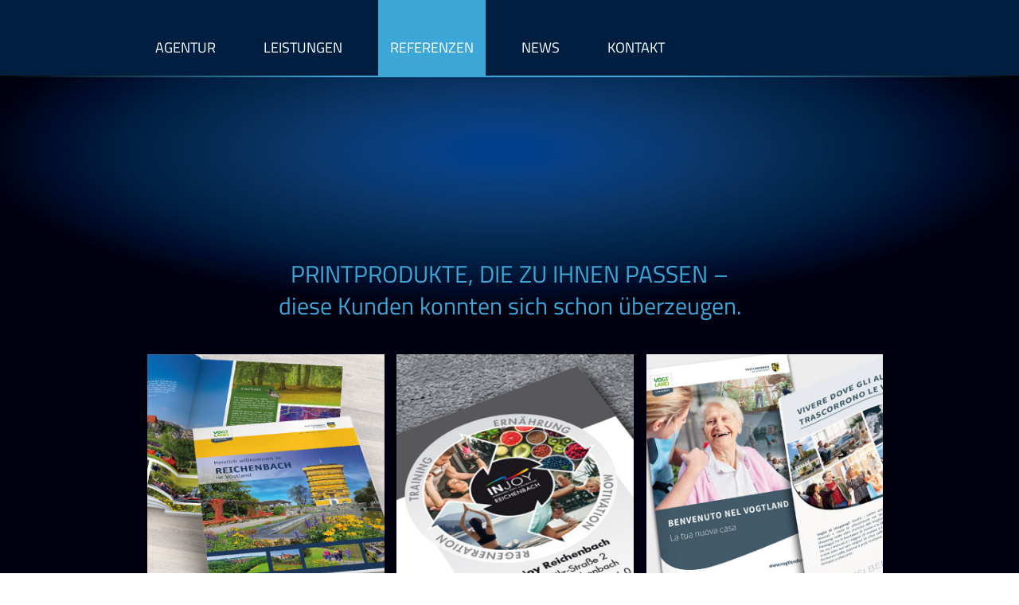

--- FILE ---
content_type: text/html; charset=utf-8
request_url: https://wir-sind-creativ.de/referenzen/design-und-print
body_size: 7279
content:
<!DOCTYPE HTML>
<html lang="de-de" dir="ltr" >
<head>
    <title>Creativ Werbung Reichenbach</title>
	<meta name="viewport" content="width=device-width, initial-scale=1.0" />
        <meta name="format-detection" content="telephone=no">
        <meta property="og:title" content="Creativ Werbung" />
        <meta property="og:type" content="website" />
        <meta property="og:locale" content="de_DE" />
        <meta property="og:site_name" content="Creativ Werbung" />
        <meta property="og:url" content="https://www.wir-sind-creativ.de/" />
        <meta property="og:description" content="Creativ Werbung" />
        <meta name="DC.title" content="Creativ Werbung" />
        <meta name="author" content="Creativ Werbung"> 
        <meta name="geo.region" content="DE-SN" />
        <meta name="geo.placename" content="Reichenbach" />
        <meta name="geo.position" content="" />
        <meta name="ICBM" content="" />
        <meta name="robots" content="index, follow">
        <meta name="revisit-after" content="2 days">
        <meta name="HandheldFriendly" content="true">
		<meta name="description" content="Wir von der Creativ Werbung Reichenbach im Vogtland machen für Sie Werbung.">
		<meta name="keywords" content="Creativ Werbung, Reichenbach/Vogtland, Werbeagentur, Vogtland, Werbung aller Art, Digitaldruck, Internet, Design, Kalender, Messe Auftritt,Printmedien, Briefbögen, Visitenkarten, Faltblätter, Plakate, Prospekte, Aufkleber, Werbeanzeigen, Webseiten, Geschäftspapiere, Flyer, Broschüre, Außenwerbung, Fahrzeugbeschriftungen, Schaufenster- und Fassadenwerbung">
        <meta name="publisher" content="Creativ Werbung">
        <meta name="author" content="Creativ Werbung">
        <meta name="company" content="Creativ Werbung">
        <meta name="page-topic" content="Unternehmenspraesentation">
 
        <link type="text/css" rel="stylesheet" href="/templates/cleantmp/css/ihover.css"/>
<!--    <meta property="og:image" content="" />
        <meta property="og:image:type" content="image/jpeg" />
        <meta property="og:image:width" content="1200" />
        <meta property="og:image:height" content="630" />  -->
		<meta property="og:image" content="https://scontent.flej1-1.fna.fbcdn.net/v/t1.0-1/p200x200/91473799_3064568853564027_4536071444144062464_o.jpg?_nc_cat=102&_nc_sid=dbb9e7&_nc_ohc=M7FncdSyWUYAX9Rqxix&_nc_ht=scontent.flej1-1.fna&_nc_tp=6&oh=1944b7ec569c310e709a88747477541c&oe=5F08117F" />
<link rel="shortcut icon" type="image/x-icon" href="/images/icons/favicon.ico">
<link rel="icon" type="image/x-icon" href="/images/icons/favicon.ico">
<link rel="icon" type="image/gif" href="/images/icons/favicon.gif">
<link rel="icon" type="image/png" href="/images/icons/favicon.png">
<link rel="apple-touch-icon" href="/images/icons/apple-touch-icon.png">
<link rel="apple-touch-icon" href="/images/icons/apple-touch-icon-57x57.png" sizes="57x57">
<link rel="apple-touch-icon" href="/images/icons/apple-touch-icon-60x60.png" sizes="60x60">
<link rel="apple-touch-icon" href="/images/icons/apple-touch-icon-72x72.png" sizes="72x72">
<link rel="apple-touch-icon" href="/images/icons/apple-touch-icon-76x76.png" sizes="76x76">
<link rel="apple-touch-icon" href="/images/icons/apple-touch-icon-114x114.png" sizes="114x114">
<link rel="apple-touch-icon" href="/images/icons/apple-touch-icon-120x120.png" sizes="120x120">
<link rel="apple-touch-icon" href="/images/icons/apple-touch-icon-128x128.png" sizes="128x128">
<link rel="apple-touch-icon" href="/images/icons/apple-touch-icon-144x144.png" sizes="144x144">
<link rel="apple-touch-icon" href="/images/icons/apple-touch-icon-152x152.png" sizes="152x152">
<link rel="apple-touch-icon" href="/images/icons/apple-touch-icon-180x180.png" sizes="180x180">
<link rel="apple-touch-icon" href="/images/icons/apple-touch-icon-precomposed.png">
<link rel="icon" type="image/png" href="/images/icons/favicon-16x16.png" sizes="16x16">
<link rel="icon" type="image/png" href="/images/icons/favicon-32x32.png" sizes="32x32">
<link rel="icon" type="image/png" href="/images/icons/favicon-96x96.png" sizes="96x96">
<link rel="icon" type="image/png" href="/images/icons/favicon-160x160.png" sizes="160x160">
<link rel="icon" type="image/png" href="/images/icons/favicon-192x192.png" sizes="192x192">
<link rel="icon" type="image/png" href="/images/icons/favicon-196x196.png" sizes="196x196">
<meta name="msapplication-TileImage" content="images/icons/win8-tile-144x144.png"> 
<meta name="msapplication-TileColor" content="#ffffff"> 
<meta name="msapplication-navbutton-color" content="#ffffff"> 
<meta name="msapplication-square70x70logo" content="images/icons/win8-tile-70x70.png"> 
<meta name="msapplication-square144x144logo" content="images/icons/win8-tile-144x144.png"> 
<meta name="msapplication-square150x150logo" content="images/icons/win8-tile-150x150.png"> 
<meta name="msapplication-wide310x150logo" content="images/icons/win8-tile-310x150.png"> 
<meta name="msapplication-square310x310logo" content="images/icons/win8-tile-310x310.png"> 
<link rel="stylesheet" href="/templates/cleantmp/css/bootstrap.min.css"/>
<!--<link rel="stylesheet" href="/templates/cleantmp/aos/dist/aos.css" />
<link rel="stylesheet" href="https://unpkg.com/aos@next/dist/aos.css" />-->
<link rel="stylesheet" href="/templates/cleantmp/aos-next/scripts/aos-next.css" />
  <link href="/plugins/system/jcemediabox/css/jcemediabox.min.css?6f7b44fafdd5f9e8fd70775d91824a8b" rel="stylesheet" />
	<link href="/templates/cleantmp/css/template.css?56fda40e506f9ecedbc30649e39fd9a2" rel="stylesheet" />
<!--<link rel="stylesheet" href="/templates/cleantmp/aos/dist/aos.css" />-->
<script id="Cookiebot" src="https://consent.cookiebot.com/uc.js" data-cbid="e725b360-2a50-4553-be20-c249f884ca53" data-blockingmode="auto" type="text/javascript"></script>
<script src="/templates/cleantmp/js/jquery.min.js"></script>
	<meta charset="utf-8">
	<meta name="author" content="Super User">
	<meta name="generator" content="Joomla! - Open Source Content Management">
	<title>Design und Print</title>
	<link href="/templates/cleantmp/favicon.ico" rel="icon" type="image/vnd.microsoft.icon">
<link href="/templates/cleantmp/css/template.css?b37a4e" rel="stylesheet">
	<link href="/templates/cleantmp/css/user.css?b37a4e" rel="stylesheet">
	<link href="/templates/cleantmp/css/rel.css.php?b37a4e" rel="stylesheet">
<script type="application/json" class="joomla-script-options new">{"system.paths":{"root":"","rootFull":"https:\/\/wir-sind-creativ.de\/","base":"","baseFull":"https:\/\/wir-sind-creativ.de\/"},"csrf.token":"67ef6fd0ad0de9d873f30fe4546ab630"}</script>
	<script src="/media/system/js/core.min.js?2cb912"></script>
	<script src="/media/vendor/bootstrap/js/alert.min.js?5.3.3" type="module"></script>
	<script src="/media/vendor/bootstrap/js/button.min.js?5.3.3" type="module"></script>
	<script src="/media/vendor/bootstrap/js/carousel.min.js?5.3.3" type="module"></script>
	<script src="/media/vendor/bootstrap/js/collapse.min.js?5.3.3" type="module"></script>
	<script src="/media/vendor/bootstrap/js/dropdown.min.js?5.3.3" type="module"></script>
	<script src="/media/vendor/bootstrap/js/modal.min.js?5.3.3" type="module"></script>
	<script src="/media/vendor/bootstrap/js/offcanvas.min.js?5.3.3" type="module"></script>
	<script src="/media/vendor/bootstrap/js/popover.min.js?5.3.3" type="module"></script>
	<script src="/media/vendor/bootstrap/js/scrollspy.min.js?5.3.3" type="module"></script>
	<script src="/media/vendor/bootstrap/js/tab.min.js?5.3.3" type="module"></script>
	<script src="/media/vendor/bootstrap/js/toast.min.js?5.3.3" type="module"></script>
	<script src="/templates/cleantmp/js/template.js?b37a4e"></script>
	<script type="application/ld+json">{"@context":"https://schema.org","@graph":[{"@type":"Organization","@id":"https://wir-sind-creativ.de/#/schema/Organization/base","name":"Creativ Werbung","url":"https://wir-sind-creativ.de/"},{"@type":"WebSite","@id":"https://wir-sind-creativ.de/#/schema/WebSite/base","url":"https://wir-sind-creativ.de/","name":"Creativ Werbung","publisher":{"@id":"https://wir-sind-creativ.de/#/schema/Organization/base"}},{"@type":"WebPage","@id":"https://wir-sind-creativ.de/#/schema/WebPage/base","url":"https://wir-sind-creativ.de/referenzen/design-und-print","name":"Design und Print","isPartOf":{"@id":"https://wir-sind-creativ.de/#/schema/WebSite/base"},"about":{"@id":"https://wir-sind-creativ.de/#/schema/Organization/base"},"inLanguage":"de-DE"},{"@type":"Article","@id":"https://wir-sind-creativ.de/#/schema/com_content/article/52","name":"Design und Print","headline":"Design und Print","inLanguage":"de-DE","isPartOf":{"@id":"https://wir-sind-creativ.de/#/schema/WebPage/base"}}]}</script>

            <style>

      .cardBox {
      float: left;
      font-size: 1.2em;
      margin: 1% 0 0 1%;
      perspective: 800px;
      transition: all 0.4s ease 0s;
      width: 32%;
      }
      .cardBox:hover .card {
      transform: rotateY(180deg);
      }
      .card {
      /*background: #001e3e;*/
	  background: none;
      height: 408px;
      transform-style: preserve-3d;
      transition: transform 0.5s ease 0s;
      width: 100%;
	  border: none;
	  border-radius: 0rem;
      }
      .card p {
      margin-bottom: 0rem;
      }
      .card .front{
		  -webkit-backface-visibility: hidden; /* Safari */
      backface-visibility: hidden;
      box-sizing: border-box;
      color: #ffffff;
      display: block;
      font-size: 1.2em;
      height: 100%;
      position: absolute;
      text-align: center;
      width: 100%;
	  
	  

    -webkit-perspective: 0;

    -webkit-transform: translate3d(0,0,0);
    visibility:visible;

	  
      }
	  .card .back {
		      -webkit-perspective: 0;

    -webkit-transform: translate3d(0,0,0);
    visibility:visible;
		  -webkit-backface-visibility: hidden; /* Safari */
      backface-visibility: hidden;
      box-sizing: border-box;
      color: #ffffff;
      display: block;
      font-size: 1.2em;
      height: 100%;
      padding: 0.8em 0.7em;
      position: absolute;
      text-align: center;
      width: 100%;
      }
      .card .front strong {
      border-radius: 100%;
      color: #222;
      font-size: 1.5em;
      line-height: 30px;
      padding: 0 7px 4px 6px;*/
      }
      .card .back {
      transform: rotateY( 180deg);
      }
      .card .back a {
      padding: 0.3em 0.5em;
      color: #fff;
      text-decoration: none;
      border-radius: 1px;
      font-size: 0.9em;
      transition: all 0.2s ease 0s;
      }
      .card .back a:hover {
      /*background: #fff;*/
      color: #333;
      text-shadow: 0 0 1px #333;
      }
      .cardBox:nth-child(1) .card .back {
      background: #3CA7D6;
      }
      .cardBox:nth-child(2) .card .back {
      background: #3CA7D6;
      }
      .cardBox:nth-child(3) .card .back {
      background: #3CA7D6;
      }
      .cardBox:nth-child(4) .card .back {
      background: #3CA7D6;
      }
	  .cardBox:nth-child(5) .card .back {
      background: #3CA7D6;
      }
      .cardBox:nth-child(6) .card .back {
      background: #3CA7D6;
      }
      .cardBox:nth-child(7) .card .back {
      background: #3CA7D6;
      }
	  .cardBox:nth-child(1) .card {
      -webkit-animation: giro 1s 1;
      animation: giro 1s 1;
      }
      .cardBox:nth-child(2) .card {
      -webkit-animation: giro 1.5s 1;
      animation: giro 1.5s 1;
      }
      .cardBox:nth-child(3) .card {
      -webkit-animation: giro 2s 1;
      animation: giro 2s 1;
      }
      .cardBox:nth-child(4) .card {
      -webkit-animation: giro 2.5s 1;
      animation: giro 2.5s 1;
      }
	  .cardBox:nth-child(5) .card {
      -webkit-animation: giro 3s 1;
      animation: giro 3s 1;
      }
      .cardBox:nth-child(6) .card {
      -webkit-animation: giro 3.5s 1;
      animation: giro 3.5s 1;
      }
	  .cardBox:nth-child(7) .card {
      -webkit-animation: giro 7s 1;
      animation: giro 7s 1;
      }
      @-webkit-keyframes giro {
      from {
      transform: rotateY(180deg);
      }
      to {
      transform: rotateY(0deg);
      }
      }
      @keyframes giro {
      from {
      transform: rotateY(180deg);
      }
      to {
      transform: rotateY(0deg);
      }
      }
      @media screen and (max-width: 767px) {
      .cardBox {
      margin-left: 2.8%;
      margin-top: 3%;
      width: 46%;
      }
      .card {
      height: 408px;
      }
      .cardBox:last-child {
      margin-bottom: 3%;
      }
      }
      @media screen and (max-width: 480px) {
      .cardBox {
      width: 94.5%;
      }
      .card {
      height: 408px;
      }
      }
	  @media (min-width: 391px) and (max-width: 479px){
		.card {
			height: 525px;
		}
	  }
	  @media (max-width: 390px){
		.card {
			height: 400px;
		}
	  }
	  
	  
    </style>
<style>
    .ball {
        margin-left: -2500px;
        transition: 1s;
        position: absolute;
    }

    .mein-element {
        opacity: 0;
        transition: opacity 2s ease-in-out;
    }

    .visible {
        opacity: 1;
    }
 </style>
 <style>
.HotSpotWrapper {
	display: block;
	position: relative;
	overflow: visible;
}
.HotSpotWrapper .HotSpot {
	position: absolute;
	display: block;
	overflow: visible;
}
.HotSpot p
 {
	position: absolute; 
	top: -50px;
	left: 0px;
	text-align: center;
	color: #ffffff;
	background: rgba(255, 255, 255, 0.9);
	border-color: #000;
	border-width: 1px;
	border-style: solid;
	width: 200px;
	padding: 5px;
	margin: auto;
	font-size:.8em;
	border-radius: 10px;
	opacity: 0;
	transform: scale(0.0);
	z-index: 99999;
	transition: all 0.2s linear;
}

.HotSpot:hover p {
	opacity: 1.0;
	transform: scale(1.0);
}
.HotSpot a {
	text-decoration: none;
	color: #001e3f;
	font-size:1.0em;
	background-color: #fff;
	padding: 2px 6px;
	border: 1px solid #fff;
	border-radius: 3px;
}
.HotSpot span {
	color: #3ca7d6;
	font-size:1.2em;
	font-weight: 300;
	/*background-color: #006600;*/
}

.bullet {
    width: 21.5%;
    height: 55%;
    top: 15%; 
	left: 0%;
}
.bullet1 {
    width: 9.5%;
    height: 31%;
    top: 36%; 
	left: 22%;
}
.bullet2 {
    width: 17.5%;
    height: 55%;
    top: 35%; 
	left: 35%;
}
.bullet3 {
    width: 16.5%;
    height: 35%;
    top: 0%; 
	left: 62%;
}
.bullet4 {
    width: 12.5%;
    height: 29%;
    top: 40%; 
	left: 62%;
}
.bullet5 {
    width: 16.5%;
    height: 29%;
    top: 72%; 
	left: 62%;
}
.bullet6 {
    width: 13.5%;
    height: 47%;
    top: 30%; 
	left: 86%;
}
.item-232 span {
  display: none !important;
}
@media (max-width: 1200px) {
	p.HotSpot7
	{
		left: -190px;
	}
}
@media (min-width: 768px) and (max-width: 979px) {
	p.HotSpot7
	{
		left: -190px;
	}
}
@media (max-width: 767px) {
    p.HotSpot4,
	p.HotSpot5,
	p.HotSpot6
	{
		left: -120px;
	}
	p.HotSpot7
	{
		left: -190px;
	}
}
@media (max-width: 480px) {
    p.HotSpot4,
	p.HotSpot5,
	p.HotSpot6
	{
		left: -120px;
	}
	p.HotSpot7
	{
		left: -190px;
	}
}
</style>	
</head>
<body class="site com_content view-article no-layout no-task itemid-236 fluid" >
<img style="display: none; visibility:hidden;" alt="logo" href="https://scontent.flej1-1.fna.fbcdn.net/v/t1.0-1/p200x200/91473799_3064568853564027_4536071444144062464_o.jpg?_nc_cat=102&_nc_sid=dbb9e7&_nc_ohc=M7FncdSyWUYAX9Rqxix&_nc_ht=scontent.flej1-1.fna&_nc_tp=6&oh=1944b7ec569c310e709a88747477541c&oe=5F08117F"/>
	<!-- Body -->
	<div class="body" id="top">
            <div class="container-fluid" style="background-color: #001E3F; height: 95px; z-index: 999; position: fixed;">
                <div class="midmain midmainnav" role="contentinfo" style="margin-top: 0px;">
                    <div class="container" style="display: block;">
                                                    <nav class="navigation" role="navigation">
                                <div class="navbar navbar-expand-lg">
                                    <a class="menuicon btn btn-navbar collapse" data-toggle="collapse" data-target=".navbar-collapse" style="height: 30px; cursor: pointer;">
                                        <img alt="menu" width="40" src="/images/button_mobile_version.jpg"/>
                                    </a>
                                </div>
                                <div class="collapse navbar-collapse maincont" style="text-align: right; z-index:100;">
                                    <ul class="nav menu">
<li class="schatten12 item-106 deeper parent"><span class="mod-menu__heading nav-header ">Agentur</span>
<ul class="nav-child unstyled small"><li class="schatten12 item-254 default"><a href="/" >Willkommen</a></li><li class="schatten12 item-255"><a href="/agentur/philosophie" >Philosophie</a></li><li class="schatten12 item-283"><a href="/agentur/agenturalltag" >Agenturalltag</a></li><li class="schatten12 item-308"><a href="/agentur/jobs" >Jobs</a></li><li class="schatten12 item-256"><a href="/agentur/team" >Team</a></li></ul></li><li class="schatten12 item-107 deeper parent"><span class="mod-menu__heading nav-header ">Leistungen</span>
<ul class="nav-child unstyled small"><li class="schatten12 item-252"><a href="/leistungen/marketing-und-konzepte" >Marketing und Konzepte</a></li><li class="schatten12 item-222"><a href="/leistungen/corporate-design" >Corporate Design</a></li><li class="schatten12 item-223"><a href="/leistungen/design-und-print" >Design und Print</a></li><li class="schatten12 item-224"><a href="/leistungen/webdesign" >Webdesign</a></li><li class="schatten12 item-225"><a href="/leistungen/aussendarstellung" >Außendarstellung</a></li><li class="schatten12 item-253"><a href="/leistungen/digitaldruck" >Digitaldruck</a></li></ul></li><li class="schatten12 item-118 active deeper parent"><span class="mod-menu__heading nav-header ">Referenzen</span>
<ul class="nav-child unstyled small"><li class="schatten12 item-297"><a href="/referenzen/referenz-uebersicht" >Referenzen</a></li><li class="schatten12 item-234 parent"><a href="/referenzen/marketing-und-konzepte" >Marketing und Konzepte</a></li><li class="schatten12 item-235 parent"><a href="/referenzen/corporate-design" >Corporate Design</a></li><li class="schatten12 item-236 current active parent"><a href="/referenzen/design-und-print" aria-current="page">Design und Print</a></li><li class="schatten12 item-233 parent"><a href="/referenzen/webdesign" >Webdesign</a></li><li class="schatten12 item-237 parent"><a href="/referenzen/aussendarstellung" >Außendarstellung</a></li><li class="schatten12 item-238 parent"><a href="/referenzen/digitaldruck" >Digitaldruck</a></li><li class="schatten12 item-363"><a href="/referenzen/stadtmarketing" >Stadtmarketing</a></li></ul></li><li class="schatten12 item-115 deeper parent"><span class="mod-menu__heading nav-header ">News</span>
<ul class="nav-child unstyled small"><li class="schatten12 item-257"><a href="/news/projekte" >Projekte</a></li><li class="schatten12 item-296"><a href="/news/facebook" >Facebook</a></li></ul></li><li class="schatten12 item-111"><a href="/kontakt" >Kontakt</a></li><li class="schatten12 item-232"><a href="https://www.wir-sind-creativ.de" ><img class="logo_creativ" src="/images/logo_startseite.png" alt=""><span class="image-title visually-hidden">Logo</span></a></li></ul>

                                </div>
                            </nav>
                        						<div class="mobi" style="width: 69%; text-align: -moz-center; text-align: center;">
							<a href="https://www.wir-sind-creativ.de">
								<img style="width: 100px;" src="/images/logo_startseite.png" alt="Logo" class="logo_creativ" style="visibility: hidden; display: none;">
							</a>
						</div>
                    </div>
                </div>
            </div>
            <div style="z-index: 998; padding-top: 97px; position: fixed; clear: both; height: 2px; width: 100%; background: linear-gradient(to right, #000000, #3CA7D6, #3CA7D6, black);"></div>
            <div class="container-fluid" style="padding-top: 97px;">
                <div class="row-fluid">
                                                
                    <main id="content"role="main" class="span12">
                            <!-- Begin Content -->
                            <div id="system-message-container">
	</div>

                            <div class="item-page" itemscope itemtype="https://schema.org/Article">
	<meta itemprop="inLanguage" content="de-DE" />
	
		
						
		
	
	
		
								<div itemprop="articleBody">
		<div class="container-fluid" style="z-index: 0; background-image: url('/images/startseite/hg_verlauf_oben.jpg'); background-size: 100% 100%; background-position: initial; background-repeat: no-repeat;">
<div class="container">
<div style="text-align: center;">
<p>&nbsp;</p>
<p>&nbsp;</p>
<div style="color: #3ca7d6; padding: 25px 0;">
<div data-aos="zoom-in" data-aos-delay="0" data-aos-duration="3000" data-aos-offset="0" class="topline">Design und Print</div>
</div>
<p>&nbsp;</p>
<p>&nbsp;</p>
<h4>PRINTPRODUKTE, DIE ZU IHNEN PASSEN – <span class="before">diese</span> Kunden konnten sich schon überzeugen.</h4>
</div>
</div>
<p>&nbsp;</p>
</div>
<div class="container-fluid" style="z-index: 0; background-color: #00000f;">
<div class="container">
<div class="col-12 col-md-4 pull-left">
<div class="ih-item square colored effect6 bottom_to_top" style="margin: 0 15px 15px 15px; position: relative; height: auto; width: 95%; text-align: center; line-height: 55px;"><a title="STADT REICHENBACH" href="/referenzen/design-und-print/stadt-reichenbach">
<div class="img"><img style="text-align: center;" src="/images/referenzen/print/vorschau_stadt_reichenbach.jpg" alt="vorschau injoy reichenbach" /></div>
<div class="info">
<h3 style="margin-top: 80px;">STADT REICHENBACH</h3>
<div class="CaseMore">
<div class="CaseMoreOne"><img style="width: 10px;" src="/images/startseite/pfeil_weiss.png" alt="STADT REICHENBACH" /> mehr erfahren</div>
</div>
</div>
</a></div>
</div>
<div class="col-12 col-md-4 pull-left">
<div class="ih-item square colored effect6 bottom_to_top" style="margin: 0 15px 15px 15px; position: relative; height: auto; width: 95%; text-align: center; line-height: 55px;"><a title="Volksbank" href="/referenzen/design-und-print/injoy-reichenbach">
<div class="img"><img style="text-align: center;" src="/images/referenzen/print/vorschau_injoy.jpg" alt="volksbank v" width="637" height="637" /></div>
<div class="info">
<h3 style="margin-top: 80px;">INJOY REICHENBACH</h3>
<div class="CaseMore">
<div class="CaseMoreOne"><img style="width: 10px;" src="/images/startseite/pfeil_weiss.png" alt="Injoy" /> mehr erfahren</div>
</div>
</div>
</a></div>
</div>
<div class="col-12 col-md-4 pull-left">
<div class="ih-item square colored effect6 bottom_to_top" style="margin: 0 15px 15px 15px; position: relative; height: auto; width: 95%; text-align: center; line-height: 55px;"><a title="LANDRATSAMT VOGTLANDKREIS" href="/referenzen/design-und-print/landratsamt-vogtlandkreis">
<div class="img"><img style="text-align: center;" src="/images/referenzen/print/vorschau_landratsamt.jpg" alt="vorschau landratsamt" /></div>
<div class="info">
<h3 style="margin-top: 80px;">LANDRATSAMT VOGTLANDKREIS</h3>
<div class="CaseMore">
<div class="CaseMoreOne"><img style="width: 10px;" src="/images/startseite/pfeil_weiss.png" alt="LANDRATSAMT VOGTLANDKREIS" /> mehr erfahren</div>
</div>
</div>
</a></div>
</div>
</div>
<p>&nbsp;</p>
</div>
<div class="container-fluid" style="z-index: 0; background-color: #62224f;">
<div class="container" style="text-align: center;">
<p>&nbsp;</p>
<h2>WEITERE PROJEKTE</h2>
<div class="baseline"><hr style="margin-top: 20px; width: 165px; border-bottom: 5px solid #ffffff;" /></div>
<div class="col-12 col-md-4 pull-left baseline" style="width: 100%;">
<div style="border: 2px solid #fff; margin: 10px;"><a href="/referenzen/marketing-und-konzepte">
<div style="color: #ffffff; width: 185px; height: 40px; line-height: 30px;"><img style="width: 10px;" src="/images/startseite/pfeil_weiss.png" alt="Marketing &amp; Konzept" /> Marketing &amp; Konzept</div>
</a></div>
</div>
<div class="col-12 col-md-4 pull-left baseline" style="width: 100%;">
<div style="border: 2px solid #fff; margin: 10px;"><a href="/referenzen/corporate-design">
<div style="color: #ffffff; width: 185px; height: 40px; line-height: 30px;"><img style="width: 10px;" src="/images/startseite/pfeil_weiss.png" alt="Corporate Design" /> Corporate Design</div>
</a></div>
</div>
<div class="col-12 col-md-4 pull-left baseline" style="width: 100%;">
<div style="border: 2px solid #fff; margin: 10px;"><a href="/referenzen/design-und-print">
<div style="color: #ffffff; width: 185px; height: 40px; line-height: 30px;"><img style="width: 10px;" src="/images/startseite/pfeil_weiss.png" alt="Design &amp; Print" /> Design &amp; Print</div>
</a></div>
</div>
<div class="col-12 col-md-4 pull-left baseline" style="width: 100%;">
<div style="border: 2px solid #fff; margin: 10px;"><a href="/referenzen/webdesign">
<div style="color: #ffffff; width: 185px; height: 40px; line-height: 30px;"><img style="width: 10px;" src="/images/startseite/pfeil_weiss.png" alt="Webdesign" /> Webdesign</div>
</a></div>
</div>
<div class="col-12 col-md-4 pull-left baseline" style="width: 100%;">
<div style="border: 2px solid #fff; margin: 10px;"><a href="/referenzen/aussendarstellung">
<div style="color: #ffffff; width: 185px; height: 40px; line-height: 30px;"><img style="width: 10px;" src="/images/startseite/pfeil_weiss.png" alt="Außendarstellung" /> Außendarstellung</div>
</a></div>
</div>
<div class="col-12 col-md-4 pull-left baseline" style="width: 100%;">
<div style="border: 2px solid #fff; margin: 10px;"><a href="/referenzen/digitaldruck">
<div style="color: #ffffff; width: 185px; height: 40px; line-height: 30px;"><img style="width: 10px;" src="/images/startseite/pfeil_weiss.png" alt="Digitaldruck" /> Digitaldruck</div>
</a></div>
</div>
</div>
<p>&nbsp;</p>
<p>&nbsp;</p>
</div>	</div>

	
							</div>

                            
                            <!-- End Content -->
                            
                    

                    
                    
                    
                      
                     
                    
                    
                    
                    <div class="container-fluid" style="z-index: 0; background-color: #ffffff; position: relative;">
                       <a href="https://goo.gl/maps/zvWk5B3RTihLVWKM8" title="zur Routenplanung" onclick="this.target='_blank'"><img src="/images/maps_querformat.jpg" alt="zur Routenplanung" /></a>
                    </div>        

                    <footer style="background: #001E3F; height: 105px;position: relative;">
                        <div class="container-fluid">
                            <div class="container" style="height: 45px; color: #ffffff; line-height: 45px;">
                                <ul class="nav menufootermnu">
<li class="schatten12 item-230"><a href="/images/haftungshinweise.pdf" onclick="window.open(this.href, 'targetWindow', 'toolbar=no,location=no,status=no,menubar=no,scrollbars=yes,resizable=yes,'); return false;">Haftungsausschluss</a></li><li class="schatten12 item-231"><a href="/images/agb_neu.pdf" onclick="window.open(this.href, 'targetWindow', 'toolbar=no,location=no,status=no,menubar=no,scrollbars=yes,resizable=yes,'); return false;">AGB</a></li><li class="schatten12 item-113"><a href="/datenschutz" >Datenschutz</a></li><li class="schatten12 item-114"><a href="/impressum" >Impressum</a></li></ul>

                            </div>
                        </div>
                    </footer>  
                    </main>
                                    </div>
            </div>
        </div>
<!--Add the following script at the bottom of the web page (before </body></html>)

<script type="text/javascript">function add_chatinline(){var hccid=54785782;var nt=document.createElement("script");nt.async=true;nt.src="https://mylivechat.com/chatinline.aspx?hccid="+hccid;var ct=document.getElementsByTagName("script")[0];ct.parentNode.insertBefore(nt,ct);}
add_chatinline();</script>
-->

        <script src="/templates/cleantmp/js/popper.min.js"></script>
        <script src="/templates/cleantmp/js/bootstrap.min.js"></script>
	
        <script type="text/javascript" src="/templates/cleantmp/text_shadow/js/index.js"></script>
        <script type="text/javascript" src="/templates/cleantmp/aos-next/scripts/aos-next.js"></script>
        
<script type="text/javascript">
function isElementInViewport(element) {
    var rect = element.getBoundingClientRect();
        return (
            rect.top >= 0 &&
            rect.left >= 0 &&
            rect.bottom <= (window.innerHeight || document.documentElement.clientHeight) &&
            rect.right <= (window.innerWidth || document.documentElement.clientWidth)
        );
}

var elements = document.querySelectorAll(".mein-element");
 
function callbackFunc() {
    for (var i = 0; i < elements.length; i++) {
        if (isElementInViewport(elements[i])) {
    elements[i].classList.add("visible");

}

 /* Else-Bedingung entfernen, um .visible nicht wieder zu löschen, wenn das Element den Viewport verlässt. */
//    else { 
//        elements[i].classList.remove("visible");
//        }
 }
}

window.addEventListener("load", callbackFunc);
window.addEventListener("scroll", callbackFunc);

document.addEventListener('aos:in', ({ detail }) => {
    jQuery.getScript('templates/cleantmp/js/jquery-1.12.0.min.js', function(){   
        jQuery.getScript('templates/cleantmp/CountTo/jquery.countTo.js', function(){
            jQuery('.count-up').countTo();
        });
    });
});



//-- Executing
//$('.count-up').countTo();

//    linear
//    ease
//    ease-in
//    ease-out
//    ease-in-out
//    ease-in-back
//    ease-out-back
//    ease-in-out-back
//    ease-in-sine
//    ease-out-sine
//    ease-in-out-sine
//    ease-in-quad
//    ease-out-quad
//    ease-in-out-quad
//    ease-in-cubic
//    ease-out-cubic
//    ease-in-out-cubic
//    ease-in-quart
//    ease-out-quart
//    ease-in-out-quart

			AOS.init({
				//easing: 'ease-out-back',
				//duration: 1000,
                                easing: 'ease-out-back',
                                delay: 0,
                                once: true
			});

if(window.location.pathname === '/www.wir-sind-creativ.de/' || window.location.pathname === '/')	{
    window.onscroll = function() {myFunction();};
}
else
{
    jQuery(".logo_creativ").addClass( "logotop" );
    jQuery(".logotop").css("visibility", "visible"); 
    jQuery(".logotop").css("display", "block");
}

function myFunction() 
{
    if (document.body.scrollTop > 150 || document.documentElement.scrollTop > 150) {
          jQuery(".logo_creativ").addClass( "logotop" );
          jQuery(".logotop").css("visibility", "visible"); 
          jQuery(".logotop").css("display", "block"); 
          //alert(window.location.pathname);
    } else {
          jQuery(".logotop").css("visibility", "hidden"); 
          jQuery(".logotop").css("display", "none"); 
          jQuery(".logo_creativ").removeClass( "logotop" );
    }
}
</script>
<!--<script id="CookieDeclaration" src="https://consent.cookiebot.com/e725b360-2a50-4553-be20-c249f884ca53/cd.js" type="text/javascript" async></script>-->



</body>
</html>


--- FILE ---
content_type: text/css
request_url: https://wir-sind-creativ.de/templates/cleantmp/css/user.css?b37a4e
body_size: 369
content:
@media screen and (max-width: 768px) {
  .kundenrezension {
    padding: 20px 0 !important;
  }
  .kundenrezension .carousel-item p {
    padding-left: 10px !important;
    padding-right: 10px !important;
    font-size: 14px !important;
  }
  .kundenrezension .carousel-control-prev img,
  .kundenrezension .carousel-control-next img {
    width: 24px !important;
  }
  .container.mein-element {
    padding-left: 10px !important;
    padding-right: 10px !important;
  }
}

--- FILE ---
content_type: text/css; charset=UTF-8
request_url: https://wir-sind-creativ.de/templates/cleantmp/css/rel.css.php?b37a4e
body_size: 1294
content:

@font-face {
font-family: MyCustomFont;
src: url("../fonts/TitilliumWeb-Regular.eot");

}

@font-face {
font-family: MyCustomFont;
src: url("../fonts/TitilliumWeb-Regular.woff");

}

@font-face {
font-family: MyCustomFont;
src: url("../fonts/TitilliumWeb-Regular.ttf") /* TTF file for CSS3 browsers */
}

body.site
{

font-family: MyCustomFont, Helvetica, Arial, sans-serif;
<!--border-top: 3px solid  ;-->
background-color: #ffffff ;
padding: 0px;
margin: 0;
color: #ffffff ;
font-size: 16px ;
line-height: 24px ;
}

a
{
color: #ffffff ;
<!--margin-top: 5px;-->
}

.nav-list > .active > a,
.nav-list > .active > a:hover,
.dropdown-menu li > a:hover,
.dropdown-menu .active > a,
.dropdown-menu .active > a:hover,
.nav-pills > .active > a,
.nav-pills > .active > a:hover,
.btn-primary
{
background: #0088cc ;
}
h1, h2, h3, h4, h5, h6, .site-title {
font-family: MyCustomFont, Helvetica, Arial, sans-serif;
, Helvetica, Arial, sans-serif;
}

h1
{
color: #ffffff ;
font-size: 23px ;
line-height: 23px ;
}

h2
{
color: #ffffff ;
font-size: 36px ;
line-height: 36px ;
}

h3
{
color: #3ca7d6 ;
font-size: 23px ;
line-height: 23px ;
}

h4
{
color: #3ca7d6 ;
font-size: 30px ;
line-height: 40px ;
}

h5
{
color: #333333 ;
font-size: 12px ;
line-height: 15px ;
}

h6
{
color: #333333 ;
font-size: 12px ;
line-height: 15px ;
}

--- FILE ---
content_type: text/javascript
request_url: https://wir-sind-creativ.de/templates/cleantmp/text_shadow/js/index.js
body_size: 3683
content:
/*Using Lettering.js
https://github.com/davatron5000/Lettering.js/*/

function loadCSS(url) {
    var link = document.createElement("link");
    link.type = "text/css";
    link.rel = "stylesheet";
    link.href = url;
    document.getElementsByTagName("head")[0].appendChild(link);
}

jQuery(document).ready(function(){
        // CSS-Dateien laden
        //loadCSS('templates/cleantmp/text_shadow/css/style.css');
 
        //jQuery.getScript('templates/cleantmp/text_shadow/js/prefixfree.js', function(){
            //jQuery.getScript('templates/cleantmp/text_shadow/js/jquery2.3.1.js', function(){              
                //jQuery.getScript('templates/cleantmp/text_shadow/js/lettering0.6.1.js', function(){
                    //jQuery(".stack").lettering();
//                      var ball = document.getElementById('ball');
//                      ball.style.marginLeft = "14%";
                //});

                //jQuery.getScript('templates/cleantmp/CountTo/jquery.countTo.js', function(){
                    //jQuery('.count-up').countTo();
                //});
           // });
        //});
        
        jQuery("#gebiete1").mouseover(function() { 
            jQuery(".imageline1").css("visibility", "hidden"); 
            jQuery(".imageline1").css("display", "none"); 
        });
        jQuery("#gebiete1").mouseleave(function() { 
            jQuery(".imageline1").css("visibility", "visible"); 
            jQuery(".imageline1").css("display", "block"); 
        });
        jQuery("#gebiete2").mouseover(function() { 
            jQuery(".imageline2").css("visibility", "hidden"); 
            jQuery(".imageline2").css("display", "none"); 
        });
        jQuery("#gebiete2").mouseleave(function() { 
            jQuery(".imageline2").css("visibility", "visible"); 
            jQuery(".imageline2").css("display", "block"); 
        });
        jQuery("#gebiete3").mouseover(function() { 
            jQuery(".imageline3").css("visibility", "hidden"); 
            jQuery(".imageline3").css("display", "none"); 
        });
        jQuery("#gebiete3").mouseleave(function() { 
            jQuery(".imageline3").css("visibility", "visible"); 
            jQuery(".imageline3").css("display", "block"); 
        });
        jQuery("#gebiete4").mouseover(function() { 
            jQuery(".imageline4").css("visibility", "hidden"); 
            jQuery(".imageline4").css("display", "none"); 
        });
        jQuery("#gebiete4").mouseleave(function() { 
            jQuery(".imageline4").css("visibility", "visible"); 
            jQuery(".imageline4").css("display", "block"); 
        });
        jQuery("#gebiete5").mouseover(function() { 
            jQuery(".imageline5").css("visibility", "hidden"); 
            jQuery(".imageline5").css("display", "none"); 
        });
        jQuery("#gebiete5").mouseleave(function() { 
            jQuery(".imageline5").css("visibility", "visible"); 
            jQuery(".imageline5").css("display", "block"); 
        });
        jQuery("#gebiete6").mouseover(function() { 
            jQuery(".imageline6").css("visibility", "hidden"); 
            jQuery(".imageline6").css("display", "none"); 
        });
        jQuery("#gebiete6").mouseleave(function() { 
            jQuery(".imageline6").css("visibility", "visible"); 
            jQuery(".imageline6").css("display", "block"); 
        });
        jQuery("#gebiete7").mouseover(function() { 
            jQuery(".imageline7").css("visibility", "hidden"); 
            jQuery(".imageline7").css("display", "none"); 
        });
        jQuery("#gebiete7").mouseleave(function() { 
            jQuery(".imageline7").css("visibility", "visible"); 
            jQuery(".imageline7").css("display", "block"); 
        });        

});

--- FILE ---
content_type: application/x-javascript; charset=utf-8
request_url: https://consent.cookiebot.com/e725b360-2a50-4553-be20-c249f884ca53/cc.js?renew=false&referer=wir-sind-creativ.de&dnt=false&init=false
body_size: 214
content:
if(console){var cookiedomainwarning='Error: The domain WIR-SIND-CREATIV.DE is not authorized to show the cookie banner for domain group ID e725b360-2a50-4553-be20-c249f884ca53. Please add it to the domain group in the Cookiebot Manager to authorize the domain.';if(typeof console.warn === 'function'){console.warn(cookiedomainwarning)}else{console.log(cookiedomainwarning)}};

--- FILE ---
content_type: application/x-javascript
request_url: https://consentcdn.cookiebot.com/consentconfig/e725b360-2a50-4553-be20-c249f884ca53/wir-sind-creativ.de/configuration.js
body_size: 377
content:
CookieConsent.configuration.tags.push({id:45830827,type:"script",tagID:"",innerHash:"",outerHash:"",tagHash:"11984864861533",url:"https://consent.cookiebot.com/uc.js",resolvedUrl:"https://consent.cookiebot.com/uc.js",cat:[1]});CookieConsent.configuration.tags.push({id:45830828,type:"image",tagID:"",innerHash:"",outerHash:"",tagHash:"2643135789662",url:"https://wir-sind-creativ.de/modules/mod_kontakt/tmpl/captcha/captcha.php?RELOAD=",resolvedUrl:"https://wir-sind-creativ.de/modules/mod_kontakt/tmpl/captcha/captcha.php?RELOAD=",cat:[1]});